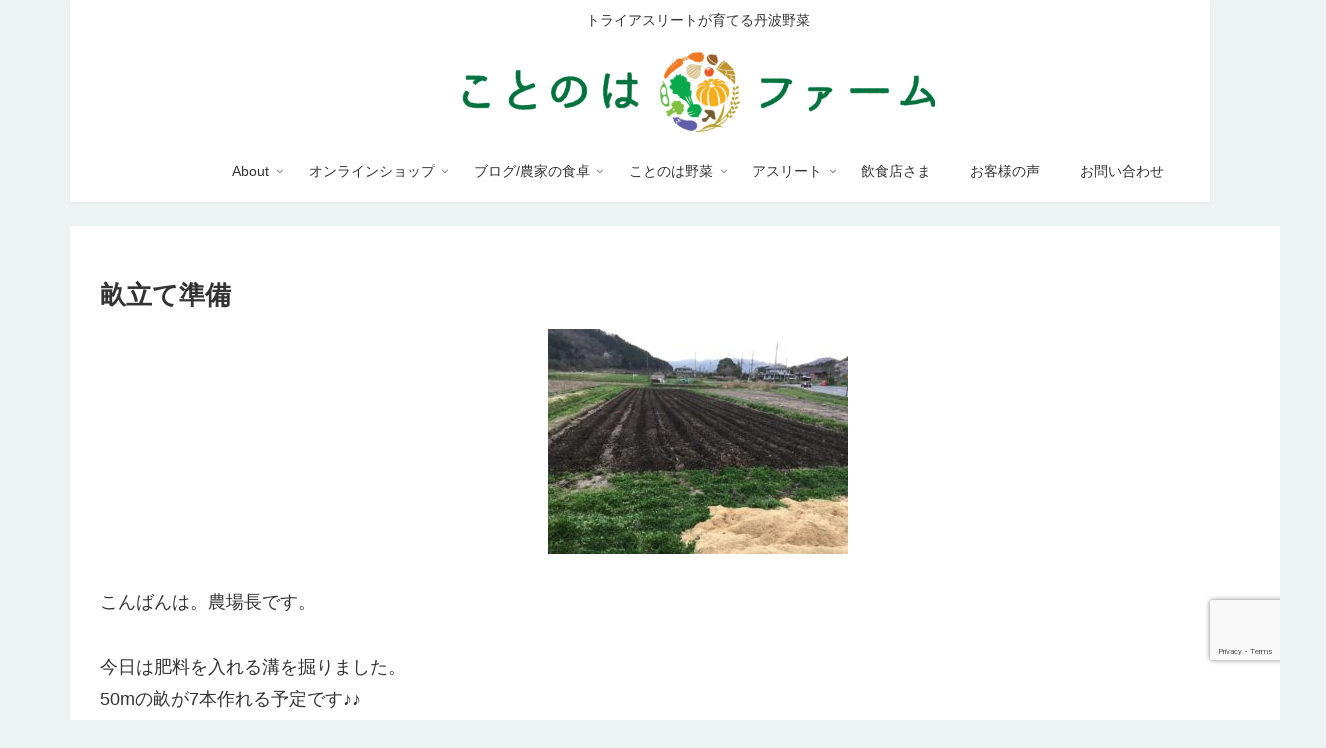

--- FILE ---
content_type: text/html; charset=utf-8
request_url: https://www.google.com/recaptcha/api2/anchor?ar=1&k=6LdhQZcdAAAAALKGYSP4U8WjsxrUAlC-N-Rjsl2a&co=aHR0cHM6Ly9rb3RvLW5vLWhhLmNvbTo0NDM.&hl=en&v=9TiwnJFHeuIw_s0wSd3fiKfN&size=invisible&anchor-ms=20000&execute-ms=30000&cb=dqjk2r9dhnz
body_size: 47921
content:
<!DOCTYPE HTML><html dir="ltr" lang="en"><head><meta http-equiv="Content-Type" content="text/html; charset=UTF-8">
<meta http-equiv="X-UA-Compatible" content="IE=edge">
<title>reCAPTCHA</title>
<style type="text/css">
/* cyrillic-ext */
@font-face {
  font-family: 'Roboto';
  font-style: normal;
  font-weight: 400;
  font-stretch: 100%;
  src: url(//fonts.gstatic.com/s/roboto/v48/KFO7CnqEu92Fr1ME7kSn66aGLdTylUAMa3GUBHMdazTgWw.woff2) format('woff2');
  unicode-range: U+0460-052F, U+1C80-1C8A, U+20B4, U+2DE0-2DFF, U+A640-A69F, U+FE2E-FE2F;
}
/* cyrillic */
@font-face {
  font-family: 'Roboto';
  font-style: normal;
  font-weight: 400;
  font-stretch: 100%;
  src: url(//fonts.gstatic.com/s/roboto/v48/KFO7CnqEu92Fr1ME7kSn66aGLdTylUAMa3iUBHMdazTgWw.woff2) format('woff2');
  unicode-range: U+0301, U+0400-045F, U+0490-0491, U+04B0-04B1, U+2116;
}
/* greek-ext */
@font-face {
  font-family: 'Roboto';
  font-style: normal;
  font-weight: 400;
  font-stretch: 100%;
  src: url(//fonts.gstatic.com/s/roboto/v48/KFO7CnqEu92Fr1ME7kSn66aGLdTylUAMa3CUBHMdazTgWw.woff2) format('woff2');
  unicode-range: U+1F00-1FFF;
}
/* greek */
@font-face {
  font-family: 'Roboto';
  font-style: normal;
  font-weight: 400;
  font-stretch: 100%;
  src: url(//fonts.gstatic.com/s/roboto/v48/KFO7CnqEu92Fr1ME7kSn66aGLdTylUAMa3-UBHMdazTgWw.woff2) format('woff2');
  unicode-range: U+0370-0377, U+037A-037F, U+0384-038A, U+038C, U+038E-03A1, U+03A3-03FF;
}
/* math */
@font-face {
  font-family: 'Roboto';
  font-style: normal;
  font-weight: 400;
  font-stretch: 100%;
  src: url(//fonts.gstatic.com/s/roboto/v48/KFO7CnqEu92Fr1ME7kSn66aGLdTylUAMawCUBHMdazTgWw.woff2) format('woff2');
  unicode-range: U+0302-0303, U+0305, U+0307-0308, U+0310, U+0312, U+0315, U+031A, U+0326-0327, U+032C, U+032F-0330, U+0332-0333, U+0338, U+033A, U+0346, U+034D, U+0391-03A1, U+03A3-03A9, U+03B1-03C9, U+03D1, U+03D5-03D6, U+03F0-03F1, U+03F4-03F5, U+2016-2017, U+2034-2038, U+203C, U+2040, U+2043, U+2047, U+2050, U+2057, U+205F, U+2070-2071, U+2074-208E, U+2090-209C, U+20D0-20DC, U+20E1, U+20E5-20EF, U+2100-2112, U+2114-2115, U+2117-2121, U+2123-214F, U+2190, U+2192, U+2194-21AE, U+21B0-21E5, U+21F1-21F2, U+21F4-2211, U+2213-2214, U+2216-22FF, U+2308-230B, U+2310, U+2319, U+231C-2321, U+2336-237A, U+237C, U+2395, U+239B-23B7, U+23D0, U+23DC-23E1, U+2474-2475, U+25AF, U+25B3, U+25B7, U+25BD, U+25C1, U+25CA, U+25CC, U+25FB, U+266D-266F, U+27C0-27FF, U+2900-2AFF, U+2B0E-2B11, U+2B30-2B4C, U+2BFE, U+3030, U+FF5B, U+FF5D, U+1D400-1D7FF, U+1EE00-1EEFF;
}
/* symbols */
@font-face {
  font-family: 'Roboto';
  font-style: normal;
  font-weight: 400;
  font-stretch: 100%;
  src: url(//fonts.gstatic.com/s/roboto/v48/KFO7CnqEu92Fr1ME7kSn66aGLdTylUAMaxKUBHMdazTgWw.woff2) format('woff2');
  unicode-range: U+0001-000C, U+000E-001F, U+007F-009F, U+20DD-20E0, U+20E2-20E4, U+2150-218F, U+2190, U+2192, U+2194-2199, U+21AF, U+21E6-21F0, U+21F3, U+2218-2219, U+2299, U+22C4-22C6, U+2300-243F, U+2440-244A, U+2460-24FF, U+25A0-27BF, U+2800-28FF, U+2921-2922, U+2981, U+29BF, U+29EB, U+2B00-2BFF, U+4DC0-4DFF, U+FFF9-FFFB, U+10140-1018E, U+10190-1019C, U+101A0, U+101D0-101FD, U+102E0-102FB, U+10E60-10E7E, U+1D2C0-1D2D3, U+1D2E0-1D37F, U+1F000-1F0FF, U+1F100-1F1AD, U+1F1E6-1F1FF, U+1F30D-1F30F, U+1F315, U+1F31C, U+1F31E, U+1F320-1F32C, U+1F336, U+1F378, U+1F37D, U+1F382, U+1F393-1F39F, U+1F3A7-1F3A8, U+1F3AC-1F3AF, U+1F3C2, U+1F3C4-1F3C6, U+1F3CA-1F3CE, U+1F3D4-1F3E0, U+1F3ED, U+1F3F1-1F3F3, U+1F3F5-1F3F7, U+1F408, U+1F415, U+1F41F, U+1F426, U+1F43F, U+1F441-1F442, U+1F444, U+1F446-1F449, U+1F44C-1F44E, U+1F453, U+1F46A, U+1F47D, U+1F4A3, U+1F4B0, U+1F4B3, U+1F4B9, U+1F4BB, U+1F4BF, U+1F4C8-1F4CB, U+1F4D6, U+1F4DA, U+1F4DF, U+1F4E3-1F4E6, U+1F4EA-1F4ED, U+1F4F7, U+1F4F9-1F4FB, U+1F4FD-1F4FE, U+1F503, U+1F507-1F50B, U+1F50D, U+1F512-1F513, U+1F53E-1F54A, U+1F54F-1F5FA, U+1F610, U+1F650-1F67F, U+1F687, U+1F68D, U+1F691, U+1F694, U+1F698, U+1F6AD, U+1F6B2, U+1F6B9-1F6BA, U+1F6BC, U+1F6C6-1F6CF, U+1F6D3-1F6D7, U+1F6E0-1F6EA, U+1F6F0-1F6F3, U+1F6F7-1F6FC, U+1F700-1F7FF, U+1F800-1F80B, U+1F810-1F847, U+1F850-1F859, U+1F860-1F887, U+1F890-1F8AD, U+1F8B0-1F8BB, U+1F8C0-1F8C1, U+1F900-1F90B, U+1F93B, U+1F946, U+1F984, U+1F996, U+1F9E9, U+1FA00-1FA6F, U+1FA70-1FA7C, U+1FA80-1FA89, U+1FA8F-1FAC6, U+1FACE-1FADC, U+1FADF-1FAE9, U+1FAF0-1FAF8, U+1FB00-1FBFF;
}
/* vietnamese */
@font-face {
  font-family: 'Roboto';
  font-style: normal;
  font-weight: 400;
  font-stretch: 100%;
  src: url(//fonts.gstatic.com/s/roboto/v48/KFO7CnqEu92Fr1ME7kSn66aGLdTylUAMa3OUBHMdazTgWw.woff2) format('woff2');
  unicode-range: U+0102-0103, U+0110-0111, U+0128-0129, U+0168-0169, U+01A0-01A1, U+01AF-01B0, U+0300-0301, U+0303-0304, U+0308-0309, U+0323, U+0329, U+1EA0-1EF9, U+20AB;
}
/* latin-ext */
@font-face {
  font-family: 'Roboto';
  font-style: normal;
  font-weight: 400;
  font-stretch: 100%;
  src: url(//fonts.gstatic.com/s/roboto/v48/KFO7CnqEu92Fr1ME7kSn66aGLdTylUAMa3KUBHMdazTgWw.woff2) format('woff2');
  unicode-range: U+0100-02BA, U+02BD-02C5, U+02C7-02CC, U+02CE-02D7, U+02DD-02FF, U+0304, U+0308, U+0329, U+1D00-1DBF, U+1E00-1E9F, U+1EF2-1EFF, U+2020, U+20A0-20AB, U+20AD-20C0, U+2113, U+2C60-2C7F, U+A720-A7FF;
}
/* latin */
@font-face {
  font-family: 'Roboto';
  font-style: normal;
  font-weight: 400;
  font-stretch: 100%;
  src: url(//fonts.gstatic.com/s/roboto/v48/KFO7CnqEu92Fr1ME7kSn66aGLdTylUAMa3yUBHMdazQ.woff2) format('woff2');
  unicode-range: U+0000-00FF, U+0131, U+0152-0153, U+02BB-02BC, U+02C6, U+02DA, U+02DC, U+0304, U+0308, U+0329, U+2000-206F, U+20AC, U+2122, U+2191, U+2193, U+2212, U+2215, U+FEFF, U+FFFD;
}
/* cyrillic-ext */
@font-face {
  font-family: 'Roboto';
  font-style: normal;
  font-weight: 500;
  font-stretch: 100%;
  src: url(//fonts.gstatic.com/s/roboto/v48/KFO7CnqEu92Fr1ME7kSn66aGLdTylUAMa3GUBHMdazTgWw.woff2) format('woff2');
  unicode-range: U+0460-052F, U+1C80-1C8A, U+20B4, U+2DE0-2DFF, U+A640-A69F, U+FE2E-FE2F;
}
/* cyrillic */
@font-face {
  font-family: 'Roboto';
  font-style: normal;
  font-weight: 500;
  font-stretch: 100%;
  src: url(//fonts.gstatic.com/s/roboto/v48/KFO7CnqEu92Fr1ME7kSn66aGLdTylUAMa3iUBHMdazTgWw.woff2) format('woff2');
  unicode-range: U+0301, U+0400-045F, U+0490-0491, U+04B0-04B1, U+2116;
}
/* greek-ext */
@font-face {
  font-family: 'Roboto';
  font-style: normal;
  font-weight: 500;
  font-stretch: 100%;
  src: url(//fonts.gstatic.com/s/roboto/v48/KFO7CnqEu92Fr1ME7kSn66aGLdTylUAMa3CUBHMdazTgWw.woff2) format('woff2');
  unicode-range: U+1F00-1FFF;
}
/* greek */
@font-face {
  font-family: 'Roboto';
  font-style: normal;
  font-weight: 500;
  font-stretch: 100%;
  src: url(//fonts.gstatic.com/s/roboto/v48/KFO7CnqEu92Fr1ME7kSn66aGLdTylUAMa3-UBHMdazTgWw.woff2) format('woff2');
  unicode-range: U+0370-0377, U+037A-037F, U+0384-038A, U+038C, U+038E-03A1, U+03A3-03FF;
}
/* math */
@font-face {
  font-family: 'Roboto';
  font-style: normal;
  font-weight: 500;
  font-stretch: 100%;
  src: url(//fonts.gstatic.com/s/roboto/v48/KFO7CnqEu92Fr1ME7kSn66aGLdTylUAMawCUBHMdazTgWw.woff2) format('woff2');
  unicode-range: U+0302-0303, U+0305, U+0307-0308, U+0310, U+0312, U+0315, U+031A, U+0326-0327, U+032C, U+032F-0330, U+0332-0333, U+0338, U+033A, U+0346, U+034D, U+0391-03A1, U+03A3-03A9, U+03B1-03C9, U+03D1, U+03D5-03D6, U+03F0-03F1, U+03F4-03F5, U+2016-2017, U+2034-2038, U+203C, U+2040, U+2043, U+2047, U+2050, U+2057, U+205F, U+2070-2071, U+2074-208E, U+2090-209C, U+20D0-20DC, U+20E1, U+20E5-20EF, U+2100-2112, U+2114-2115, U+2117-2121, U+2123-214F, U+2190, U+2192, U+2194-21AE, U+21B0-21E5, U+21F1-21F2, U+21F4-2211, U+2213-2214, U+2216-22FF, U+2308-230B, U+2310, U+2319, U+231C-2321, U+2336-237A, U+237C, U+2395, U+239B-23B7, U+23D0, U+23DC-23E1, U+2474-2475, U+25AF, U+25B3, U+25B7, U+25BD, U+25C1, U+25CA, U+25CC, U+25FB, U+266D-266F, U+27C0-27FF, U+2900-2AFF, U+2B0E-2B11, U+2B30-2B4C, U+2BFE, U+3030, U+FF5B, U+FF5D, U+1D400-1D7FF, U+1EE00-1EEFF;
}
/* symbols */
@font-face {
  font-family: 'Roboto';
  font-style: normal;
  font-weight: 500;
  font-stretch: 100%;
  src: url(//fonts.gstatic.com/s/roboto/v48/KFO7CnqEu92Fr1ME7kSn66aGLdTylUAMaxKUBHMdazTgWw.woff2) format('woff2');
  unicode-range: U+0001-000C, U+000E-001F, U+007F-009F, U+20DD-20E0, U+20E2-20E4, U+2150-218F, U+2190, U+2192, U+2194-2199, U+21AF, U+21E6-21F0, U+21F3, U+2218-2219, U+2299, U+22C4-22C6, U+2300-243F, U+2440-244A, U+2460-24FF, U+25A0-27BF, U+2800-28FF, U+2921-2922, U+2981, U+29BF, U+29EB, U+2B00-2BFF, U+4DC0-4DFF, U+FFF9-FFFB, U+10140-1018E, U+10190-1019C, U+101A0, U+101D0-101FD, U+102E0-102FB, U+10E60-10E7E, U+1D2C0-1D2D3, U+1D2E0-1D37F, U+1F000-1F0FF, U+1F100-1F1AD, U+1F1E6-1F1FF, U+1F30D-1F30F, U+1F315, U+1F31C, U+1F31E, U+1F320-1F32C, U+1F336, U+1F378, U+1F37D, U+1F382, U+1F393-1F39F, U+1F3A7-1F3A8, U+1F3AC-1F3AF, U+1F3C2, U+1F3C4-1F3C6, U+1F3CA-1F3CE, U+1F3D4-1F3E0, U+1F3ED, U+1F3F1-1F3F3, U+1F3F5-1F3F7, U+1F408, U+1F415, U+1F41F, U+1F426, U+1F43F, U+1F441-1F442, U+1F444, U+1F446-1F449, U+1F44C-1F44E, U+1F453, U+1F46A, U+1F47D, U+1F4A3, U+1F4B0, U+1F4B3, U+1F4B9, U+1F4BB, U+1F4BF, U+1F4C8-1F4CB, U+1F4D6, U+1F4DA, U+1F4DF, U+1F4E3-1F4E6, U+1F4EA-1F4ED, U+1F4F7, U+1F4F9-1F4FB, U+1F4FD-1F4FE, U+1F503, U+1F507-1F50B, U+1F50D, U+1F512-1F513, U+1F53E-1F54A, U+1F54F-1F5FA, U+1F610, U+1F650-1F67F, U+1F687, U+1F68D, U+1F691, U+1F694, U+1F698, U+1F6AD, U+1F6B2, U+1F6B9-1F6BA, U+1F6BC, U+1F6C6-1F6CF, U+1F6D3-1F6D7, U+1F6E0-1F6EA, U+1F6F0-1F6F3, U+1F6F7-1F6FC, U+1F700-1F7FF, U+1F800-1F80B, U+1F810-1F847, U+1F850-1F859, U+1F860-1F887, U+1F890-1F8AD, U+1F8B0-1F8BB, U+1F8C0-1F8C1, U+1F900-1F90B, U+1F93B, U+1F946, U+1F984, U+1F996, U+1F9E9, U+1FA00-1FA6F, U+1FA70-1FA7C, U+1FA80-1FA89, U+1FA8F-1FAC6, U+1FACE-1FADC, U+1FADF-1FAE9, U+1FAF0-1FAF8, U+1FB00-1FBFF;
}
/* vietnamese */
@font-face {
  font-family: 'Roboto';
  font-style: normal;
  font-weight: 500;
  font-stretch: 100%;
  src: url(//fonts.gstatic.com/s/roboto/v48/KFO7CnqEu92Fr1ME7kSn66aGLdTylUAMa3OUBHMdazTgWw.woff2) format('woff2');
  unicode-range: U+0102-0103, U+0110-0111, U+0128-0129, U+0168-0169, U+01A0-01A1, U+01AF-01B0, U+0300-0301, U+0303-0304, U+0308-0309, U+0323, U+0329, U+1EA0-1EF9, U+20AB;
}
/* latin-ext */
@font-face {
  font-family: 'Roboto';
  font-style: normal;
  font-weight: 500;
  font-stretch: 100%;
  src: url(//fonts.gstatic.com/s/roboto/v48/KFO7CnqEu92Fr1ME7kSn66aGLdTylUAMa3KUBHMdazTgWw.woff2) format('woff2');
  unicode-range: U+0100-02BA, U+02BD-02C5, U+02C7-02CC, U+02CE-02D7, U+02DD-02FF, U+0304, U+0308, U+0329, U+1D00-1DBF, U+1E00-1E9F, U+1EF2-1EFF, U+2020, U+20A0-20AB, U+20AD-20C0, U+2113, U+2C60-2C7F, U+A720-A7FF;
}
/* latin */
@font-face {
  font-family: 'Roboto';
  font-style: normal;
  font-weight: 500;
  font-stretch: 100%;
  src: url(//fonts.gstatic.com/s/roboto/v48/KFO7CnqEu92Fr1ME7kSn66aGLdTylUAMa3yUBHMdazQ.woff2) format('woff2');
  unicode-range: U+0000-00FF, U+0131, U+0152-0153, U+02BB-02BC, U+02C6, U+02DA, U+02DC, U+0304, U+0308, U+0329, U+2000-206F, U+20AC, U+2122, U+2191, U+2193, U+2212, U+2215, U+FEFF, U+FFFD;
}
/* cyrillic-ext */
@font-face {
  font-family: 'Roboto';
  font-style: normal;
  font-weight: 900;
  font-stretch: 100%;
  src: url(//fonts.gstatic.com/s/roboto/v48/KFO7CnqEu92Fr1ME7kSn66aGLdTylUAMa3GUBHMdazTgWw.woff2) format('woff2');
  unicode-range: U+0460-052F, U+1C80-1C8A, U+20B4, U+2DE0-2DFF, U+A640-A69F, U+FE2E-FE2F;
}
/* cyrillic */
@font-face {
  font-family: 'Roboto';
  font-style: normal;
  font-weight: 900;
  font-stretch: 100%;
  src: url(//fonts.gstatic.com/s/roboto/v48/KFO7CnqEu92Fr1ME7kSn66aGLdTylUAMa3iUBHMdazTgWw.woff2) format('woff2');
  unicode-range: U+0301, U+0400-045F, U+0490-0491, U+04B0-04B1, U+2116;
}
/* greek-ext */
@font-face {
  font-family: 'Roboto';
  font-style: normal;
  font-weight: 900;
  font-stretch: 100%;
  src: url(//fonts.gstatic.com/s/roboto/v48/KFO7CnqEu92Fr1ME7kSn66aGLdTylUAMa3CUBHMdazTgWw.woff2) format('woff2');
  unicode-range: U+1F00-1FFF;
}
/* greek */
@font-face {
  font-family: 'Roboto';
  font-style: normal;
  font-weight: 900;
  font-stretch: 100%;
  src: url(//fonts.gstatic.com/s/roboto/v48/KFO7CnqEu92Fr1ME7kSn66aGLdTylUAMa3-UBHMdazTgWw.woff2) format('woff2');
  unicode-range: U+0370-0377, U+037A-037F, U+0384-038A, U+038C, U+038E-03A1, U+03A3-03FF;
}
/* math */
@font-face {
  font-family: 'Roboto';
  font-style: normal;
  font-weight: 900;
  font-stretch: 100%;
  src: url(//fonts.gstatic.com/s/roboto/v48/KFO7CnqEu92Fr1ME7kSn66aGLdTylUAMawCUBHMdazTgWw.woff2) format('woff2');
  unicode-range: U+0302-0303, U+0305, U+0307-0308, U+0310, U+0312, U+0315, U+031A, U+0326-0327, U+032C, U+032F-0330, U+0332-0333, U+0338, U+033A, U+0346, U+034D, U+0391-03A1, U+03A3-03A9, U+03B1-03C9, U+03D1, U+03D5-03D6, U+03F0-03F1, U+03F4-03F5, U+2016-2017, U+2034-2038, U+203C, U+2040, U+2043, U+2047, U+2050, U+2057, U+205F, U+2070-2071, U+2074-208E, U+2090-209C, U+20D0-20DC, U+20E1, U+20E5-20EF, U+2100-2112, U+2114-2115, U+2117-2121, U+2123-214F, U+2190, U+2192, U+2194-21AE, U+21B0-21E5, U+21F1-21F2, U+21F4-2211, U+2213-2214, U+2216-22FF, U+2308-230B, U+2310, U+2319, U+231C-2321, U+2336-237A, U+237C, U+2395, U+239B-23B7, U+23D0, U+23DC-23E1, U+2474-2475, U+25AF, U+25B3, U+25B7, U+25BD, U+25C1, U+25CA, U+25CC, U+25FB, U+266D-266F, U+27C0-27FF, U+2900-2AFF, U+2B0E-2B11, U+2B30-2B4C, U+2BFE, U+3030, U+FF5B, U+FF5D, U+1D400-1D7FF, U+1EE00-1EEFF;
}
/* symbols */
@font-face {
  font-family: 'Roboto';
  font-style: normal;
  font-weight: 900;
  font-stretch: 100%;
  src: url(//fonts.gstatic.com/s/roboto/v48/KFO7CnqEu92Fr1ME7kSn66aGLdTylUAMaxKUBHMdazTgWw.woff2) format('woff2');
  unicode-range: U+0001-000C, U+000E-001F, U+007F-009F, U+20DD-20E0, U+20E2-20E4, U+2150-218F, U+2190, U+2192, U+2194-2199, U+21AF, U+21E6-21F0, U+21F3, U+2218-2219, U+2299, U+22C4-22C6, U+2300-243F, U+2440-244A, U+2460-24FF, U+25A0-27BF, U+2800-28FF, U+2921-2922, U+2981, U+29BF, U+29EB, U+2B00-2BFF, U+4DC0-4DFF, U+FFF9-FFFB, U+10140-1018E, U+10190-1019C, U+101A0, U+101D0-101FD, U+102E0-102FB, U+10E60-10E7E, U+1D2C0-1D2D3, U+1D2E0-1D37F, U+1F000-1F0FF, U+1F100-1F1AD, U+1F1E6-1F1FF, U+1F30D-1F30F, U+1F315, U+1F31C, U+1F31E, U+1F320-1F32C, U+1F336, U+1F378, U+1F37D, U+1F382, U+1F393-1F39F, U+1F3A7-1F3A8, U+1F3AC-1F3AF, U+1F3C2, U+1F3C4-1F3C6, U+1F3CA-1F3CE, U+1F3D4-1F3E0, U+1F3ED, U+1F3F1-1F3F3, U+1F3F5-1F3F7, U+1F408, U+1F415, U+1F41F, U+1F426, U+1F43F, U+1F441-1F442, U+1F444, U+1F446-1F449, U+1F44C-1F44E, U+1F453, U+1F46A, U+1F47D, U+1F4A3, U+1F4B0, U+1F4B3, U+1F4B9, U+1F4BB, U+1F4BF, U+1F4C8-1F4CB, U+1F4D6, U+1F4DA, U+1F4DF, U+1F4E3-1F4E6, U+1F4EA-1F4ED, U+1F4F7, U+1F4F9-1F4FB, U+1F4FD-1F4FE, U+1F503, U+1F507-1F50B, U+1F50D, U+1F512-1F513, U+1F53E-1F54A, U+1F54F-1F5FA, U+1F610, U+1F650-1F67F, U+1F687, U+1F68D, U+1F691, U+1F694, U+1F698, U+1F6AD, U+1F6B2, U+1F6B9-1F6BA, U+1F6BC, U+1F6C6-1F6CF, U+1F6D3-1F6D7, U+1F6E0-1F6EA, U+1F6F0-1F6F3, U+1F6F7-1F6FC, U+1F700-1F7FF, U+1F800-1F80B, U+1F810-1F847, U+1F850-1F859, U+1F860-1F887, U+1F890-1F8AD, U+1F8B0-1F8BB, U+1F8C0-1F8C1, U+1F900-1F90B, U+1F93B, U+1F946, U+1F984, U+1F996, U+1F9E9, U+1FA00-1FA6F, U+1FA70-1FA7C, U+1FA80-1FA89, U+1FA8F-1FAC6, U+1FACE-1FADC, U+1FADF-1FAE9, U+1FAF0-1FAF8, U+1FB00-1FBFF;
}
/* vietnamese */
@font-face {
  font-family: 'Roboto';
  font-style: normal;
  font-weight: 900;
  font-stretch: 100%;
  src: url(//fonts.gstatic.com/s/roboto/v48/KFO7CnqEu92Fr1ME7kSn66aGLdTylUAMa3OUBHMdazTgWw.woff2) format('woff2');
  unicode-range: U+0102-0103, U+0110-0111, U+0128-0129, U+0168-0169, U+01A0-01A1, U+01AF-01B0, U+0300-0301, U+0303-0304, U+0308-0309, U+0323, U+0329, U+1EA0-1EF9, U+20AB;
}
/* latin-ext */
@font-face {
  font-family: 'Roboto';
  font-style: normal;
  font-weight: 900;
  font-stretch: 100%;
  src: url(//fonts.gstatic.com/s/roboto/v48/KFO7CnqEu92Fr1ME7kSn66aGLdTylUAMa3KUBHMdazTgWw.woff2) format('woff2');
  unicode-range: U+0100-02BA, U+02BD-02C5, U+02C7-02CC, U+02CE-02D7, U+02DD-02FF, U+0304, U+0308, U+0329, U+1D00-1DBF, U+1E00-1E9F, U+1EF2-1EFF, U+2020, U+20A0-20AB, U+20AD-20C0, U+2113, U+2C60-2C7F, U+A720-A7FF;
}
/* latin */
@font-face {
  font-family: 'Roboto';
  font-style: normal;
  font-weight: 900;
  font-stretch: 100%;
  src: url(//fonts.gstatic.com/s/roboto/v48/KFO7CnqEu92Fr1ME7kSn66aGLdTylUAMa3yUBHMdazQ.woff2) format('woff2');
  unicode-range: U+0000-00FF, U+0131, U+0152-0153, U+02BB-02BC, U+02C6, U+02DA, U+02DC, U+0304, U+0308, U+0329, U+2000-206F, U+20AC, U+2122, U+2191, U+2193, U+2212, U+2215, U+FEFF, U+FFFD;
}

</style>
<link rel="stylesheet" type="text/css" href="https://www.gstatic.com/recaptcha/releases/9TiwnJFHeuIw_s0wSd3fiKfN/styles__ltr.css">
<script nonce="Lcd9kLcU3Ev6FXc_3K2QIQ" type="text/javascript">window['__recaptcha_api'] = 'https://www.google.com/recaptcha/api2/';</script>
<script type="text/javascript" src="https://www.gstatic.com/recaptcha/releases/9TiwnJFHeuIw_s0wSd3fiKfN/recaptcha__en.js" nonce="Lcd9kLcU3Ev6FXc_3K2QIQ">
      
    </script></head>
<body><div id="rc-anchor-alert" class="rc-anchor-alert"></div>
<input type="hidden" id="recaptcha-token" value="[base64]">
<script type="text/javascript" nonce="Lcd9kLcU3Ev6FXc_3K2QIQ">
      recaptcha.anchor.Main.init("[\x22ainput\x22,[\x22bgdata\x22,\x22\x22,\[base64]/[base64]/[base64]/[base64]/cjw8ejpyPj4+eil9Y2F0Y2gobCl7dGhyb3cgbDt9fSxIPWZ1bmN0aW9uKHcsdCx6KXtpZih3PT0xOTR8fHc9PTIwOCl0LnZbd10/dC52W3ddLmNvbmNhdCh6KTp0LnZbd109b2Yoeix0KTtlbHNle2lmKHQuYkImJnchPTMxNylyZXR1cm47dz09NjZ8fHc9PTEyMnx8dz09NDcwfHx3PT00NHx8dz09NDE2fHx3PT0zOTd8fHc9PTQyMXx8dz09Njh8fHc9PTcwfHx3PT0xODQ/[base64]/[base64]/[base64]/bmV3IGRbVl0oSlswXSk6cD09Mj9uZXcgZFtWXShKWzBdLEpbMV0pOnA9PTM/bmV3IGRbVl0oSlswXSxKWzFdLEpbMl0pOnA9PTQ/[base64]/[base64]/[base64]/[base64]\x22,\[base64]\\u003d\\u003d\x22,\x22al8gwp/CpMOmC8KuYMK/W2sbw7DCjyUiNhY/woXCswzDqMKew7TDhX7Cn8O2OTbCqsKyDMKzwovCpkhteMKZM8ORRsKFCsOrw5vCjk/CtsKxVmUAwoVtG8OAHnMDCsKOB8Olw6TDqsKCw5HCkMOSGcKAUy11w7jCgsKDw4x8wpTDhkbCksOrwpDCqUnCmSzDukwkw5zCoVV6w6LClQzDlWRfwrfDtEnDqMOIW3zCqcOnwqdQdcKpNG01AsKQw5BZw43DicK4w6zCkR8NS8Okw5jDvcKtwrx1wos/RMK7VUvDv2LDrMKjwo/CisKxwrJFwrTDr1vCoCnCssKgw4BrYkVYe3/CmG7CiCHCr8K5wozDmcOPHsOuScOHwokHMsK/wpBLw7hrwoBOwolkO8Ozw77CtiHClMKlRXcXGMKLwpbDtA15woNgcsKNAsOnQSLCgXRvPlPCuhBLw5YUdsKKE8KDw63DjW3ClTXDusK7ecO+wr7CpW/CmVLCsEPCmR5aKsKRwrHCnCU2woVfw6zCtElADUkOBA0LwpLDozbDtsOZSh7CnsO6WBd0wqw9wqN9wqtgwr3DnUIJw7LDvh/Cn8OvA0XCsC4xwozClDgZKUTCrAYEcMOES3LCgHEjw5TDqsKkwqQ3dVbCmmcLM8KoBcOvwoTDuyDCuFDDnsO2RMKcw7/CscO7w7VCCx/DuMKVfsKhw6RuEMOdw5sbwrTCm8KOMsKRw4UHw7s7f8OWRHTCs8O+woBNw4zCqsKQw43Dh8O7HyHDnsKHDy/CpV7CpFjClMKtw5AWesOhXWZfJQVMJ0EOw6fCoSEkw7zDqmrDjsOswp8Sw67CpW4fFD3DuE8YLVPDiBIlw4oPOzPCpcOdwpfCtSxYw4hfw6DDl8K+wqnCt3HCj8OIwroPwofCtcO9aMKnAA0Aw4gLBcKzXMKFXi55YMKkwp/Ciy3Dmlptw4pRI8KNw4fDn8OSw6hpWMOnw5jCuULCnno+Q2Qmw5tnAlrChMK9w7FBMihIdXEdwptsw4wAAcKaHC9VwoYCw7tiUBDDvMOxwrpFw4TDjnt0XsOrVFd/[base64]/w7JJNsKKQWVhwpI5ZcOHwqvClmsawp/CvWnDvcOgw6kZKjPDmMKxwoEAWjnDscOKGsOEa8O/w4MEw4wHNx3Du8OPPsOgG8OXa0vDhWgbw6fCncObF2rChUjCrAJtw47CsHQ3NcOmEsO7wpvDgXQEwqnDh3vDu2jCn2vDnFXCvzfDt8KLw4xVcsKtUFLDmhTDosOEccOdbkzDi17Dv3XDlBbCrMOKCwZbwpB1w7/Dn8KXw6jCukHDucOQw6XCocOVVQzDog/Dj8OjBMKKL8OyZMKDVsK2w4bDi8Oyw6hDWWnClgDChcOBQMKpw7nCiMOkLWwVQcOOw41uSCkawql0Aj7CqMOHZMKVwp5Kd8KPw4oTw7vDqsOJw7/Dl8ObwpXCtMKKWUXDtRAmwoPDtDfCnFfCu8KYJsOgw5BAEMKrw7Z+VcKfw7JXV1Y1w7wWwoDCjsKkw4XDm8O/XDctFMOPwoPClVzCucOgT8KCwrbDgsOXw5DCgCjDvcOwwpJsC8OsK3MnBMOiAnXDs080CMOxP8KCwphdE8OCwp/ChDUnC1gGw5Edwo3DrcO7wrrCs8KUYC9vTsKuw5ArwpvCuEBAdMKiwofCqsOuKQdsIMOUw69gwq/Cu8K/[base64]/ClUtxUFbDr8O4RHnCk1rChcOFGwEEOlvDqjTCmcKYVQbDl3zDjcOIesOww7I2w4rDqcO8woFaw7bDhzJvwovClCnChx7DksO/w4cpUiTCm8KLw7PCuTnDlMKDMMObwro2LMOqCEfChMKmwqrDokzCjExMwo9BOVMERGQLwqUAwqfCnW1wHcKRw6lWWsKUw5TCoMOuwpTDvSZOwo4Xw4Elw5lXZyvDtDoWDMKMwpzDqhzDsyNPNkvCvcOFHMOow5XDo13Cik9gw6k/wobCnhjDmA3CucOYOMODwrgYCH/CvsKyPMKWasKlf8OSfsOlOcKFw4/Ck154w4tbVlsFwqV1wqQwH3cBVcKsA8Omw7bDmsKaEXjCmR5yUwjDoxfCtnnCgMKKTsKGf3/DsThNV8Kjwp/DpsKlw5w9CVNrwrJBJB7CrzVvwokAwq5lwoDClCbDtcOZwpvCiG3DiyQZwrjDhMKlJsOMKFDCpsKNw6Jqwp/Cn0I3UsK2J8K7wrEcw5Aow6QBWsK3EWQKwoPDo8Kcw4zCvFDDlMKWwpw/w4oWKHsjwqgOd3JqQsOCwoTDinHDoMKpBcO3wp0lwq3DngQYwp3Do8KmwqdsDsO9aMKrwpBNw4DDqsKDAcK8ACMsw650wrHCt8OrGsOawrnCi8KOwpPCgBQsPcKBwoI6TCFlwofCnQrDtBbCmcK/WmDClDjDl8KPGTMUVR0PYsKuwrZlwrdUUwnDmUJ/w4zChghlwoLCmw/DjsOjeCpBwqkIXFQgw45AVsKPbMK7w6RtAcOwAHnCulRJGifDpcOyCsKaTFw3dCbCq8KMLRnCi2/ChHDDt2cGwoHDoMOhccOLw5PDn8OKw5DDnlMCw7TCtyjDnDHCgRpYw6wBw67DvsO7wpLDqcOjQMK7w7nDu8ONwr/DuFBSMRPCk8KrS8OLwp1eWGVBw5FFD0bDgsKcw67CnMO8MF3CkhLDnGvClsOKwosqZR/[base64]/DjWzCvVgJw6TDnG5HJMKZw4/CtFnDs019w78uw7DCjw/DoEHDkmbDhsONA8O7w78SLcKlNAvDmMKHw7XCr1RXJ8KTwrfDn3rDjXhAP8OESVbCm8OKeiLClm/DjsKYEMK5wohzA37CrQDCvWlcw5LCjQbDtMOsw7ZTCCB7GRlgcV0UEMOvw70fU1DDj8OFw63DgMOjw6zDtlXCv8KKwrDDpsKDw4McSCrDokc5wpbDicO8KsK/w7HDqBHDm2wlw6BXwrp7Y8K+wo/CncOjYw1DHCXDqw5awpbDrMKGw7VpTCPDiVMRw6VzXcOEwrvCmndCw5RwXMOvwoEEwp52eA4Vwo5JLR5fAjPCiMOtw5U2w4rCswtPLsKfT8KfwpdIIB7Cpx4gw4cpX8OLwq1RXmPDpcObwpMGaG8pwpvDmEw7K0YDw7pOScK+WcO0FHtHZMO/ID7DrHvCuzUEJgkfc8Ojw7/Ct29Cw7sqLhktwr9bZVrDpiXCqcOXQnNxRMOsBcOlwq09woTCucKDPkBUw4TDhnB1wo0lCMKAa1YYUhNgccKlw4DDs8OVwq/[base64]/[base64]/w6LDvDLCuFJ5KlPCmMOUNGlacXl/[base64]/[base64]/Dp8KZw5pvw6NBwq/CnB3CnTwwLsOOw7fCicKGwpQeb8Onwr3CksOHNxDDnBTDuznCgFoPdkLDqcOuwqduD0bDqn5uNnYewqhpw53CpTBdd8O/w4AgdMKaTCAuw7EAZMKRw68uwplRGEZcVcO+wpdbY1zDmsOiD8Kew6MLWMOrw5ojLU/DowHDjEXDlhDCgGJMw51ycsO1w4Nhw7F1a0vCssKPCsKSwr3DjlnDnDUiw7/Dsl7CoFPCp8Ozw7PCrisLQHPDtsOLwrZwwoleF8KvNlbCnsKfwrLDojMwGWvDucK5w6hVNGfCt8OCwoV8w63DqMO+Tng/Z8K3w4p9wpjCncO+YsKow6PCvcKbw6hrXllKwrrCkSLCpsOAw7HCucKpGsOBwqPCuzFtwoPCm3kbw4XCqnUhwqkAwo3DgGQLwr8hwp7Cv8ODZxrDukHCnx/[base64]/[base64]/DqkzDoT/Dn8KJG3jCr8O0QUDDvcKSHB9YUhh6WXJIZxXDuS9tw6xawqcMTcK/ZcK3w5fDkyxcbsOpWH/DrMK/[base64]/Dj8Kaw6TCsMKywqt1wrbDpcOUQh4XwqzDs0bCu8KOwrgEDMK7w5nCq8KAODfDiMK1VlTCoyMiwoHDhAkFwoVgwowiw7QIw5fDhcOtN8Kgw6heQDAmQsOWw61WwoMydj1lNB3DlE7Cimdvw5/[base64]/[base64]/DlGcgw511TgNOcj9ow7RjTDl0w4LDrQ5+P8O9BcKbKR0VFD7DsMKowoRlwp3Do046wqTCpAp9E8KJZsKlc0zCkEPDpsK7McKrwrnDhcO6OMKjDsKfEBsvw610w6XDlGBRKsObw6oWw5/ClcKeLXPDrcOawo0iDnrCnQlvwoTDpwzDjsO0LMOUTcOhV8KeWTvCgxwqF8KsMMOwwqfDg1VSAsOowpZTMxzCkcOaw5HDncOeUmFlwoTDrnvDoB8bw6oAw45LwpnCogs4w6JcwrFrw5jCu8KVw5VtSgpSHGwvQVjDoGPCrsO2woVJw7t7A8OgwpdBG2MFw58Pwo/DrMKCw4I1B2zDq8OtF8O7RcO/[base64]/DoQcpExTCg8Krwrt+wrwod8Khw6twZXPCvxsTwqk8wo3CgAHDvSMrw63DvXfCuxHCucOCw7YKNxpGw5VBL8OkUcKsw7HDjm7CvBfCtR/DtcO0w5vDscKndsOxKcO6w6VIwr06D3p1YMKZM8OJwq9OJHJeGG4NXMKnNHFycw3DmMOVw54owqpYVkrDmMOZIsOAM8Knw6rCtsKOEjE1w5PCtggKwrJPEsKAU8KvwprClSTCmsOATMKJwplvZhjDjMOmw6NQw4MBwqTCusO2VMKRTAdIXsKNw5fCp8OxwoY6csKTw4/DjcKwRVlJd8K4wr8bwrB/bsOew5FGw6VkXcOGw6UhwpUlJ8OdwqMXw7PDrCnCt3LDpcKwwqg7woHDkzrDtkR2UsKaw4AzwprCkMKlwoLDnlXDjsKOwr1aRBLCrsOcw7LCgF/[base64]/[base64]/woDDusKNA8KpwpXDgztlTG3Cj2IxwpBpwq/DkV5adCwyw5zCoQskLV4oDMO9PcOIw5Ygw77DqQbDvjp2w7HDngUEw4jChiQRMMOZwp95w6nDgcOCw6zCrMKPK8OYw6LDvVoDw7R4w55sAMKqKMKww4YuaMOjwrUkwoozbcOgw7UgNh/Dk8OOwpEGw4AeX8K6B8O4wqzCmsO/RxUgeXrCnV/CoRLDt8OgUMOBwojCocO6EQ8BPk/[base64]/ClsKxwowAQsKDLx3Ct8OJJsOoZcOTwpLCnTDCucKyT8KVH2M0w6/[base64]/dCcWW8Kvw6DCo0kjYkQ0w53DjMKLw5QFfDDDrcKHw6bDp8KVwprChCw2w75nw7PDrgHDisOoRF8bKnM1w6tFWcKfw4x0OlDDpcKOwp3DrkB4BMKgKcOcw54ow4g0DMK3Gx3Cmz4SIsOVwotuw44/Bm0+wr83YUzDsDHDmcKAw6heEsK/cn7DpcOxwpPCugvCrsKvw67CqsOoScOdK0/CpsKDwqTCgl0pRmPDmUzDnTvDscKWbEczfcKNOcOLFCwoDh8aw61oeA7ChzRHBH9he8ORWS7DjcO/wp/DnAhDEsOfawXCrRbDvMKgJmR9wpZtO1HCqGB3w5/DpBXDq8KgdSvCjsOPw7thLsK1P8KhUXzCgmAVwqbDrETCq8K7w6/Ck8K9ZXdJwqZ/w4guJcKgBcOfwqHCgmUew6TDtSEWw7zDiX7Du3szwpcZfcOeRcKqwqQHLw/DszMZKcKQMmrCmcKjwpZNwothw5cgwoDDl8KMw4DCnX3DtX1CKsOyZ1RpSWfDk2FfwqDCqgTCj8OjHBUNw4s+A2djw53CgMOGAUzDl2V3VcKrCMOGE8KiRsOMwo14wpfChQs2EkbDsHvCp3nCu2lqYcK9w5JmV8KMHBkRw4zDhcO/KQZ4V8OhfcKmw5bCqTrCki8TNnc5wpLDhk3DhWHCnmhVIzN2w4fCg1XDocOmw5gCw4RdeCBvwqo8Fj5LD8OUw58Xw4cAw4t5wqjDvcKbw7rDgTTDmx/Dl8KmZBhxai3ClMOrw7zCr1LDpHAPVDvCjMOXYcKiw4RabMK4w6jDsMOjJsKabsO5wo91wp5ow6QfwqvDpBrDlXEuEcOSw65SwqpKCFwYw58AwqfDg8O9w4/DhVBMWsKuw7/Cq0dxwpzDnsOddcOREXPCqyLCjxbDrMKNDWPDhMOhK8O9w45kDikiUh/DgcOzRTDDtHg4PQZnJFPDsFnDvMKuQ8OELcKMEV/[base64]/[base64]/F8KqXSY7dR7CucOpw6ALLWcTwolhwr/DuhvDisOjwpzDnGc8JzV4USA3w6o2wqp5w6taB8OJXcKVesKbVw0NbDDDrE1eUMK3SzQPwqPCkSdQwr/DhGTCvUXDmcKywoXDp8KWIcOIQ8KqK3TDs2nCpMOtw7fCicK/OB3CgMOET8K7w5nDjz7DqMOmUsKeOHFeVS4AD8KEwovCtGzCvsKFP8K6w4TDnRLDo8O0w44wwoEGwqRKMsKodX7Dg8KswqDCh8Ovw6dBw5UcDUDCi3EHGcO5w4vCnz/[base64]/fjnDjsOFal4TJMK/w69/M1zCj8ONwpTCtgIPw4kwfAMzwp0cw5rChcKFwr8MwqzCp8Ozw7ZBwpM8w4pjKUDCrjo5Iltpw484V2FSKsKNwpXDglR5Rn0cwrzDpsKcOSM/Hl1YwpnDkcKYw4vCtsOawrcQw5nDg8OCw5F4IMKfw7nDjsKbwqrDin5+w4DClsKqWcOnMcK4w5nDucODV8Orai4pWw7CqzQcw6I4wqzDk13Coh/CtcOVw77DsgrDh8Oqbj3CrgtuwqYND8OsHQfDvhjChChSRsOWVzPDtUEzw77ChxdJw4TCpSrDl21AwroCfiYvwrAgwoZHaCLDgHppZ8O/[base64]/DkcO/[base64]/[base64]/[base64]/Dr8KQVlVcw5zCq8Obw7vCohrCssKkdsOTw55gwp8bXBBcY8K3w6DDucKrwpnCmcKGY8Odcj3DjhpXwpLCn8OIFMKQwrNGwokFPMOgw7pef3rCosOYw7NBUcK/[base64]/wrFoCMOSYMKdw5wBejLDslgRw5PCtcKleXkhQ2XCj8K+IMOIwoXDv8K7IsOPw5d2HcOSVg7DtWLDgsKdbsO4w73Cg8ObwplGen0+w4tRaCjDocO7w7pjICnDpDLCqcKiwp1HaTsdw63CoA89w55gJynCnMOAw4/CnUttw5V5woLChBrDmztMw4TDhhnDp8KQw50KaMK9w77CmXzCrTzDusKKwrl3V0Elwo4FwrVOKMOjLcO6wqrCjwfCjGvCv8KOSSVOWMKuwrLDucOnwr7Dq8KcFBkyfSrDsgHDrcK7clEMTMKuZMKhw4/DhMOebcKjw6kRa8KdwqNFNcOGw7jDiQ9jw5DDs8K8YMO/w79swoBRw7/[base64]/DrsKgw6/ChEjDsMOwwpZQw6wNDELChHR9eF3CnnXCl8KRGsOyG8Kewp7ChcKmwppvEMOZwpJLanzDpcKkCzzCoyRYNkHDhsO+w47DqsOOw6d7wp/CvsKlw5xQw7gNw58cw5PCsnxLw7wqwrQPw7Y/O8KybsKWY8K+w4okNMKowqAkcMO1w700wrtIwodEw4fCksObaMOpw63CiBI/wqptw7k7RhRkw4zCgsK4w7rDkBfChMOQYsKrwpo2McOvw6d/Z0nDlcKawo7CnEfCksKACMOfw4jDn27DhsKDwqYKw4TDiT9pGysqcsOEwps+woHCscKYWMKewpDCrcKXwqXCrsKPATw6IsK8JMK/NyxdEU3CjilTwoE1UUvDkcKEKsOyEcKnwpwawpbCkgRRw7nCr8OgZMO/DFrCq8K8woF/LjjCgsKSGHVxwrlVRcOdw5dgw4jCgQLDlDnCrkHCncOYZ8OTw6bCsyrDq8OSwrTDo0wmPMKcNcO+w57DmxHCqsK9PMOCwoHCq8KWI198wqvCimPCr07Ds2l4a8O6alcpOMK2w7nCtsKmYxvChwPDkgnCuMK/w6RswogGZ8OQw5LDkMOXw6wPwps0XsKUIxttwocLKUDCh8OlD8OVwobCtj1VPl3ClwPDgsKZwoPCjsKWwonCq3Qgw6TCknTDksONwq0UwpzCpVwXD8KYT8Ovw6/CpsK8H1bDojQKw5bCl8KXw7RhwpPCkUTDg8KzTyI2IhMbWzQ6asOiw5jCr1lxYMOgwpoOEMOHd1DCjcKbwobCmMOUwpp+MEQgN0Q5fgZKacK9w7ksJ1rCjcODDMKpwrg9LwrDnwXDjADCkMKzwo/ChHtfQA0Mw5F8Aw7Dvz16wq8mEcKbw6nDu27DpcONwrBjw6fDqsO2VsOxeFPCs8Knw7HDp8OvesOow5HCp8Kkw7UpwrIXwrVPwr3DisOzwowBw5PCqMKCw5HCiQdhGMO1Y8OlQHDDlmoMw4rCgCAlw7PDrytFwrEjw4zCvC7DpX92KcKWwpFHOsO9C8K/GMKDwo8fw5vCrDLCmsOdCEoSATPCkUvCs3wwwqt+QcO2GWxzQMOxwrTDmXtQwrtbwo/CngcRw73Dj2kJUiPChMObwqARXcOEw6LCtsOawpEKE0TDmFwQH0EYCcOkJ1FSAELDs8KRFTtYQg9swp/Ck8OvwpzCgsOOUkY8IcKjwpMiwrs7w4nDmsKvNwrDlSRvR8OTDhbCtcKqGB7DvsOjKMKZw6NywrzDiU3Dql/ChATCj37Cnl/DmMKZGCQmw49ew68AAMK4asKfGDtYGBrCgwXDvhnDk1TDg2nDk8KxwrJzwrzCvcKZTQ/DrW/CssODBgTCjxnDhcK/w5RAS8K9J2cBw7HCtn7DrzLDq8KMWcOfwq/CpgwITiTCqAPDoCXCiDwUJ23CocK5wokdw6jCu8KwOTfClCQaFnfDjcOWwrLDtEzDm8OHPVTCkcOmJiNEw5Njw6TDmcKwSlrCsMOLEhcOc8KPEy/DkDHDhsOrTGPClxUaPMKOwr/[base64]/Ck8OBw6ZKw57Dg8KzZBjCv11QwpXDhcOYw5E6Rx/CjcO4d8Kaw5UxSMOWw6nCi8Oow5vCt8OvM8Opwr/DjsKjQg5ASiYPHGcUwrBkWEM2Kl93CMKiNMOofFjDscOdJzw2w57Djj/Cp8O0E8OtNsK6wrjCuzk7VTFEw4sWQsKAw5FfGMOdw5nDomvCsSwpwqzDl2UDw4hoNVxNw4jCnsKpPmjDqcK2FMOia8KBcMOMw7/CrFvDlMKzWcOIAWzDkAjDnsOMw6HCrzNIVcO3woRwZkZNYFTCs24lc8KWw6NZw4Egb1XCrm3Ck3UTwrtgw7nDvMOPwqzDj8OhCCJwwoldTsOHYnQTVgzCsl4cdjZsw49ubxlnYGJGfGBoDBQXw5UGVgbCtcOCCcOZwqnDh1PDmcK+OcK7ZEtDw43DhMK7Q0Y/[base64]/Ct8OVw797ZcK3VEbCnDnCgS/CoMKBDRdSdMO2w7zCvAXDrsOVwo7ChDwJTjvCq8ORw4bCvcOKwrfCijpHwo/Dn8ORwqxOw5kxwoQlJkkFw6bDk8KNCyrDosOnVTvDqRnDvMKyOhNlw4M0w4ljwpI1wo/ChVQiw7Q/AsOew4M1wrvDqydxZsOWwrLCucOlJ8Ohbwl1bVcafzXCssOAQMO0HsORw70tc8O0LMOdXMKrPMKmwovCuRLDoRsoRhrCocKpUDHDjMOWw5rCgsOdUyTDmMO/Sy9HfXTDoG1kwrvCs8KpNcOVW8OGw7vDkADCjndYw6nDpcOofBTDv0UOAADCtGYOUx5ZeyvCgXRTw4QYwrssXTBzwoNFMcK0esKuLcO1wrDCr8OzwpzCqn3CuBFuw7MOw5MdJD/DgFPCpEsCE8Otw4A/[base64]/Co8KYVk/DnCQpw60QfsOGE8K/FMOyw5E0w5nDrj17w5snwpsDw5kqwopLWsKjGH5Xwrx7wpBaFRjCtcOMw7LCnScGw70OWMOBw5bDgcKPeTcpw63Cq0fChinDrMKoVSMQwrfCnnUQw73CizhVRW/CrcObwoITwqjCjcOQwqoowo8DX8OQw5nCiGnCv8O8wrvCgsOwwrhGwpE6BSbDvzZnwpNmw5xtBA7CvB4pJcOXSg9xf3nDh8KXwp3Cg2XCnMO5w5Z2PsKwCMKMwokZw7PDq8KYTsOWw6BWw683w41hWGPDoyxIwoBVw7MIwr/DrcK7AsOhwpzClAIiw7IiYsOXam7Ctjdgw6QoI21Qw7DCqnVecMKsb8OJW8KQFcKtQBrCqRbDoMOcHsKWBlrCt2/Cn8KkTsKhw6paRMOfCcKdw4PDpcKkwpEVbcONwqTDrX3Cj8OkwqHDp8OZBFMREQDDjAjDhwkSScKkEgzDpsKNwqEMcCUmwoHCusKAdyvCnF5rw6/CmDBNbsKuW8KWw5dWwqpVUUw2wrbCrifCrsKIHXYkWhUmCiXCqsOBcxfDgS/CpUQlWMOew5vCgcKkLB1/wqwzwq/CtyoRYETCljU/[base64]/Dv0sUUTbClcOHRGxRNMKcDMOzw4xHe1nDq8O0DcKEehvDtXvCsMOOw6/[base64]/[base64]/[base64]/CnsK9w41wN8K4RMOSwqVBw5hgZcOzw6ccAwBcMl1zagPCsMKuAsOeNl3DscKPGsKPWmUAwpzCvMKFccOcelLDq8Oow7YHIsK2w5N8w4YpcTt2O8O7PmvCoh7CvsOqAsO3ChjCv8Oywp9swoAqwozDgcOAwr7Dl2Mhw4towod/[base64]/DsC4yZsKrw4l1w7jDpiM+wrXDjHl1M8OCw796wqdlw7JhMcK/NMKaCMONP8Kmwqguw7gww4MgAsOkIsOEMcOKw6bCv8O+wobDmDwTw6DDlxwOXMOLV8K1OMKKaMOmUhR8W8OKwpHDjMOiwonDgcKgYmxDYcKOX3tawr7DuMOwwrbCg8KgNMOnJwJKaFEsN0cMWcOmbMKswp/CkMKmwqgJw7LCmMONw513ScKJd8ODcMO+wosGw7vCicK5wozDiMOMw6IFGWXDuWXCl8O+CnLCh8K5wo7DrwHDhUnCkcKOw5J7D8OdecOTw7/ChwLDgRdLwoHDtsOVZcKrw5rCusO9w7xiFsORw4jDpsOqA8KwwpZcTMK3dx/[base64]/WsKTwpk+wo3DhsOPwot0w4nDlgbDgRLCpsOVHXxvX8O8bsKtHmocw6ZVwopQw5ATwoYuwr/DqzXDh8OPGMKow7tow7DCkcKjXsKOw6bDiC58Uw7DnQHCm8KYGMKNPMObOS99w7MZw5zCk3BYwoPDg2JFa8OCbG3Cr8OpKMOSOXVKCsOjw4chwqI2w5/DsEHDhiV4wocsWHDDmsOHw5HDo8Kzw5kZQww7w4o3wrrDp8OIw54FwqoQwo/CmF0Zw61vwo9nw5kkw61bw6LCncK7JWjCuHRCwolzMywwwp7CnsOhVMK0C03CrMKVdMK6woTDg8OqDcKzw4/CjsOAwql5w7s7H8K5w4U1wr9cPhR5MHt0CcOOalvDhMOiUsOENcODw40nw5ksF0Y3PcO0wpTDqHwdOsK7wqbCtMOGwrjCmQQUw6TDgFMSwpBpw74Dw5XCvcOzwo4+KcKVB1NOZj/CpXxww50BOFlcw6LCksKrw77Cgno0w7DDisOJJwnCgMOhw6fDjsK/wrDCqnDDh8OKZ8O1NsOmwozDt8KYw47Cr8KBw6/DnsK9wq9NTg88wr/Ci2PDqSUUWsOTLcOiwqnCj8OqwpQ6wpjDjMOew4A7fXZVUHgPwrcJwprChcOaesKINzXCv8Kzw4nDkMODKsOYX8OgGMOxWMKAaVbDtQbCtFDDi3XCusKEMxbDuw3DpsO8wpVxw4/[base64]/CuFLDscO2YsKsBnE9w6nCmsOKGX88d8KQeg8YwrsMwo8rwqMNesOUEnDCr8KPw5o+TMKlLh17w7V1wqPChUBUR8OVHm/DscKDK3/[base64]/[base64]/DtcKiwrvDoMK7dA4mwqbDj8O2w5/ChwTCvwFUPQMyH8O3W8OXJ8K4d8KiwpU3wprCvcOLKcKQKwvDtzUjwq4nS8KFwoLDocKzwqoRwp1HNCrCtXLCrBvDvmXCtRFBw4QrHz4TEnFhw7cdBMORwqPCrmnDpMO8KEXCm3XChTTCtUx0d102a2w3w4hWUsKie8OHw7pfJS7CocO/[base64]/[base64]/Dj8Kow78hwoR6Vl16wrkZw6PCuRvDrWIdQsORJ385wqJPZ8KPbsOmw63CrzpPwrN8w7HCi1XCoWvDqMOsagfDlyHCt3hGw6ZteSTDiMKNwrEhEMOtw5/Dt2rDsn7CgRptf8OhdcOFVcO0HGQDWWNSwpcxwpbDpioMBMKWwp/[base64]/C03Cq0nCh2PCg8Oow5oEesOJXXwswqMxLcOrHCsqw4bCt8KAw4TCuMKww6YRZcOFwpXDigrDrMOTQcKuG2jCu8OKXxzCr8OGw4kHworCmMO/wrMTLj7DisObE3s5woPCsVcTwpnDlQJcQVcGwppOwrxmQcOWJ23Cpn/DhcOnwpfCpB1lw7zDmMOJw6jCjcOENMOdc27CicKywqfCn8OKw7p5wr/[base64]/w4rCgC8Fw4XDucOWLBHClMO6w67ChMOxfi8hwpbCvB0IHXcFw5/DisOQwpTCmE5OCljDrR3DlcKxKsKvPWBaw4PDrMKxCMK/wplFw7p/w67DixHDrXgNFF3DlcKQdMOvw7wSwoTDul7DjmkIw4DCgGPCo8OaCnccOlV9RkbDtX9cwq3Dr1DCqsO5w7DDt0/DusOJZMKJwpvCjMOLIsO2Dj3DrzMve8OsSmfDp8OwE8K0EcK2wp/CgcKXwpAuw4DCokXCqCl2eEZAWGzDtG3Dv8O/[base64]/DrXLCjyzDoA7DuHjDrMOsDDp9UzUjwoXDkWYxw47Cv8OZw702wrXDqsO5eHkDw6hmw6FRYsKXHXrCih3DjcK8ZnROQRHDhMOmI3rCu1gdw5o/w68+JksTAWrCt8O4eCLCkcK4SMKwWMKlwqtRUsKPX0Mtw6LDrm3DmD8Dw7xPZgdSwqhcwojDu0rDnDEkV3J1w6LDhcK0w689wqkZMsKnwqQ+wr3CksOOw5vCiArCmMOgw5HCowgqGjzCv8Oyw5dYbsOXw5NCw5XCkwFyw453bHlga8OFwpRywrTClsODw7E/fMOSF8OJVMO0YXp5wpMQw4XCkMKcw5DCgXnDuWduQXNpwprCkwQfw5hUEcK1wpJbZMOtHUByd0U1esKEwoHClwkHBMKTwophYsO3AcK4wqDDhX4ww7PDocKdwqtEw4kCH8OrwrnChyzCrcKzwpDDssOydMKAdgfDoQ3DhB/Do8KCwoPCg8Omw4dEwoc1w7fDuWzCq8O+wo7Co2jDosK/[base64]/DrmpOIcO6CMK5wrvDsz/ChBrDs8KYw7AhwoUMAsOew69Fw5Ajb8OJwpUeP8KiXG9jBcO+CsOmWTBCw5sZw6XCnsOiwqBjwoLCpSjDsjZNaUzCjDzDncOkw518woPDtyPCqTUPw4PChcKDw6LCkSAJwqrDjjzCj8KbbMK7w7XDn8K1wr/DnggWwrxbwrXCgsOtB8OWwp7Dv2NvTxAuQ8KNw74RHQsLw5trNsKWwrLDosOfSFbDm8OZZsKFVsK/GFYowoHCqsK+R1LCisKPDk3CosK9JcK6wog+ehXCncK/w4zDscKBXsO1w4MLw5BfLjoTN3Jgw4rCgMOyenJDOcO0w7DCv8K3wqU4wqXDlmgwHcKQw588HArCjsOuwqbCgUXCpVrDucOXwqRIABYqw5Aiw6nCjsKaw5tmw4/DlDAjw4/DncOYenFPwr9Rw7U7w54gwo8vCsOfwo5UV2ZkEFjCrBUDPXd7w43CjBojVlvDuwvDg8KLI8OzHg3Cszl5GsKkwpvClx0ow6rCvH7CuMONacKdOSMBScKzw6w3w68baMOvQsOOJGzDl8K/UCwLwpvCnG58b8OHw6vCp8OCwpPDi8KUw6UIw4dNwpB5w59Gw7TCq3JKwqRQMibCq8KDfMO2wpxbworDkzl6w6JKw6fDqVzDrDvCg8Kbwpp/P8OpGsKgGRTCiMKFTcO0w5FXw4DDpC9Aw6sPCn/DgTBfw4MSNQtNXkPCsMKwwrzCuMO8fS1pwrzCg2UEYMK3NgJcw6ZQwoXCjmrCu2TDjUfCssORwrdQw6xNwp3Dn8O4ScO6URbCmcKewoUvw4NCw7l6w6lhw6o1wpJmw6c/M3J9w6kBGUpJbXXDsj5ow63Dl8Khwr/Cj8KhSsOUHsObw4FrwoxOW2vCoTg4LlojwonDoSENw6TDscKdw5w3VQ9owp7CqsKHd1nCvcKyP8KpFADDpFAsBW7CnsO+LxojUcOoMH7DjcKKK8KUfVfDvHAkwonDh8O/[base64]/wrnDqcO2HMOmZlrCpyTCtQzDj3bDpsKRwrbDpcO6w6JSJ8KCfQ1/YQwSWDTDjUrDmB7ChHjCj34bM8KzHsKfw7bCuBzDoHrCl8KdXT3DqcKqJcOdwo/DhcK9TcO8EMKmw4gtMVgdw4LDlXnChsKCw77CkyrCp3jDiHJnw6/CtcOtwrcWYMOQw5DCiDDCgMO9YRnDuMO/wqM6HhNsDMKyFxBjwp93O8O/[base64]/DucOBw7IlKsOFDcOhwoYbIiDDjcKBwpzDq8Kzwr3CosKhdWHCusKFC8Oxw4EreFxwPAnCj8OJw4fDi8KFwq/DvjRtI3pZWjvCuMKVU8OLT8Kow6XDtsO9wqhOK8Ota8Kdw6jCnsOLwoDCmQkSOMKtJRQaYMK+w7gaTcKxfcKtw7jDrsKTZzxfNkXDp8Oke8KcDmgzT2DDv8OMDEVPJTgdwptiw6U+KcOow55Iw7/[base64]/Dm1rCliQcwpYqwrrCssKWC8Ohw7Uuw6dkacOzw44jwqQ6w6rDiVfCjcKow75aMAx1w513MyjDoUbDtmx3KSNnw5BrMzVfw4kXG8OhbMKvwrnDuk3DlcKcwpTDrcKLwrJlVSvCg25SwoQHFsOJwp3DolhHJz/Cr8K0E8KzMgcFw4LComLCsEdfwpFJw77Cm8KHSjhvK3IKc8ODBcKQK8KHw5PChcKewpxfwrFcW2DDhMKbATQbw6HDrsKUVHcbGsKYU3nCozRVwqxfPMKCw703woU0M2ZcUAMGw6lUHsKPw4zCtAQ/[base64]/wqtewrnCmFHCrizDj8K/ShPCsibCgMO2am7DjMOnw6vCin9GPsOaVSPDrsKOasO9e8K4w5ExwpNWwobCk8KzwqbCtsKNwpgMwqXCi8OrwpPDj2/DpnduHWBibzNEw6x2OMONwo1XworDr3g2I3TCqVAyw7Y3wpQ+w5rCgTfCgkI5w63Cqn0vwoDDnAbDqGtcw7VHw6UBw40iZmjDp8Oxe8O9woPCjsOKwodzwoV6cUMKQ2t2RlHDsBckXcKSw73DkTt8PhjDqXEFXsKKwrHDmcKZcMKXw7lww71/w4bCrxM+w5NcFk9YfSQLAcOXNMO6wpZQwp/CtMK/[base64]/Dtgklw6RfwqJ3w4l1wpTDtmLCpw/DrsOTfVbCicOgWC7CuMKOHzbDocOAYiJvY3E9w6jDiR0Awqg8w6lww7o1w7BMdhDChHlVFMODw6fCjMOVS8KfaT3DoHUiw78rwrTCq8OxSVpRw7DDrMKtI07DhcKOwqzClkDDhcKtwrkuM8OFw6lnIDnCr8K/w4TDjDPCinHDlcKTAFPCu8OyZSbDrMK3w4Mawp/CoCEAw6LCpHHDpC3Du8O4w7zDr0IEw6HDucK8wqHDmX7CnsKaw7/[base64]/CvAnDgzNVw41kw4/DjMOpwrQ5BcKow7rCksKSw7YHe8KOSMOcdkTCtjTDs8Kfw5B6FsOxI8K/wrEJOMKHw5XCqAgFw4nDrQzDki0JEh51wpEMfMOhwqLDgE3CisK9wqbDiVUyBsOXHsK1NGjCpgnCokBpJh/Ds3hBHMOnXSTDvsOKw4pcKlbCnXrDuCjCg8KsL8KGIcKuw7DDmcOAwroJEEovwp/CtMODJMOVDgUBw7ABw7bCkyQ/w7jClcK3wojCocO6w7cuUG1xHsKWfMKqworDvsKDCyDCncKVw5A4KMKlwp1dwqtmwojCgcKKJMK+KD5ILcO0NAPCt8K+cWdjw7dKwr01SMKSccOSO0kXwr0Awr/Dj8KwTXDDnMKPwqnCuncEM8KaU0wjZMONEzvCjsO2IsKAfcK5OlTCnQ/Cg8K/YXVkRxFHwpE8dnB6w7jCgy/Doz/DkBLCkwZgEsO7HHQAw7NOwo7Dr8KSwpnDmsKtYyVJwrTDnCRTw7cqbDV+dDzCmwLCuiTCrMOywoUpw5jDlcOzwqZaETUDV8OAw5PCkDfCs0jDucOafcKgwq7CiXbClcKXPMKVw6wbAwY8Q8KYw7B0AEzDv8KmXcODw5rCpVtuVALComQOwqpCwq/DnkzCp2cpwqPDrcKvw7gGwrHCuDZHKsOobUASwp49PcOhe2HCsMKLY03DmVogwptGQcK/OcKuw7NaMsKmbT/Cg3JuwqIvwpkrVypuDcKmY8K8wohOdsKmUMO4QH0BwqrDtD7Do8KMwoxsCXxFTkkFw6zDssOww5PClsOIen/Do01cacKyw6ovY8Obw4HChg8yw5zCkcKNOA5hwqUUe8KpK8OLwr5vbX/DnU8fScOKDFfCncO0BcOec0fDhizDvcO2VFBUw4JXw6rDljHCm03ClGzCo8ObwqjCisKhO8KZw51QB8O/[base64]/w5nCrsOAw43Dn8KOwqDClsKQbMKFbMOqw6trU8KFw5hTEMO8w53DvcKIe8O/[base64]/fsKfw4DDnVZqJn/[base64]/[base64]/Dnw7CkD3DolEDfTfCgW3DmMOkTFoKw6lMwojCmWdgQyUvZ8KGJQvCtcOUWsO8wq5HR8O2w5QPw67DvMOUw6QPw7wLw4M/WcK4w7BiMGbCiSVMwrFhw7nCrsOSKkoyf8OXDQvCnnPDlylfFnE3wppkwqLCrh3DvyTDm2EuwoHCvlDCgGdiwr4jwqXCuBHDpMKkw6QxIFg7EsOBw5fDu8OswrXDjsOQw4fDpT0PLg\\u003d\\u003d\x22],null,[\x22conf\x22,null,\x226LdhQZcdAAAAALKGYSP4U8WjsxrUAlC-N-Rjsl2a\x22,0,null,null,null,1,[21,125,63,73,95,87,41,43,42,83,102,105,109,121],[-3059940,882],0,null,null,null,null,0,null,0,null,700,1,null,0,\x22CvYBEg8I8ajhFRgAOgZUOU5CNWISDwjmjuIVGAA6BlFCb29IYxIPCPeI5jcYADoGb2lsZURkEg8I8M3jFRgBOgZmSVZJaGISDwjiyqA3GAE6BmdMTkNIYxIPCN6/tzcYADoGZWF6dTZkEg8I2NKBMhgAOgZBcTc3dmYSDgi45ZQyGAE6BVFCT0QwEg8I0tuVNxgAOgZmZmFXQWUSDwiV2JQyGAA6BlBxNjBuZBIPCMXziDcYADoGYVhvaWFjEg8IjcqGMhgBOgZPd040dGYSDgiK/Yg3GAA6BU1mSUk0GhkIAxIVHRTwl+M3Dv++pQYZxJ0JGZzijAIZ\x22,0,0,null,null,1,null,0,0],\x22https://koto-no-ha.com:443\x22,null,[3,1,1],null,null,null,1,3600,[\x22https://www.google.com/intl/en/policies/privacy/\x22,\x22https://www.google.com/intl/en/policies/terms/\x22],\x22soomxEP4PX3IjDU2FjzviGvpdsDjkRUlogjoBpGZ7jY\\u003d\x22,1,0,null,1,1768360528397,0,0,[163,168,152,20],null,[225,170],\x22RC-cKj_KZ7fqGxg-g\x22,null,null,null,null,null,\x220dAFcWeA5jMmclj9Cdpi_-AeOB9YtwW4sHADVSZDELv9arIkGN1DZe6KlmHj2ZaNi5NOlIrmwCBO9xyY3KC3Cota6Wts_lj-2aJg\x22,1768443328330]");
    </script></body></html>